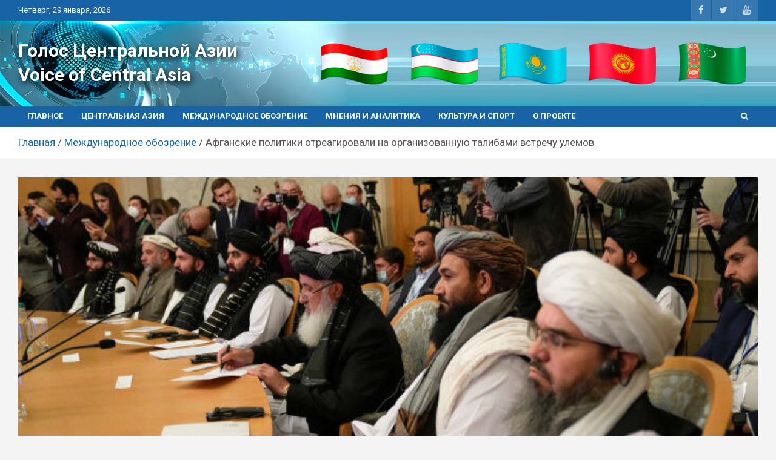

--- FILE ---
content_type: text/html; charset=UTF-8
request_url: https://golos.tj/international-reviews/602/
body_size: 14583
content:
<!doctype html>
<html lang="ru-RU" xmlns:og="http://opengraphprotocol.org/schema/" xmlns:fb="http://www.facebook.com/2008/fbml">
<head>
	<meta charset="UTF-8">
	<meta name="viewport" content="width=device-width, initial-scale=1, shrink-to-fit=no">
	<link rel="profile" href="https://gmpg.org/xfn/11">
	
	<title>Афганские политики отреагировали на организованную талибами встречу улемов &#8212; Голос Центральной Азии</title>
<meta name='robots' content='max-image-preview:large' />
<link rel='dns-prefetch' href='//stats.wp.com' />
<link rel='dns-prefetch' href='//fonts.googleapis.com' />
<link rel="alternate" type="application/rss+xml" title="Голос Центральной Азии &raquo; Лента" href="https://golos.tj/feed/" />
<link rel="alternate" type="application/rss+xml" title="Голос Центральной Азии &raquo; Лента комментариев" href="https://golos.tj/comments/feed/" />
<link rel="alternate" type="application/rss+xml" title="Голос Центральной Азии &raquo; Лента комментариев к &laquo;Афганские политики отреагировали на организованную талибами встречу улемов&raquo;" href="https://golos.tj/international-reviews/602/feed/" />
<link rel="alternate" title="oEmbed (JSON)" type="application/json+oembed" href="https://golos.tj/wp-json/oembed/1.0/embed?url=https%3A%2F%2Fgolos.tj%2Finternational-reviews%2F602%2F" />
<link rel="alternate" title="oEmbed (XML)" type="text/xml+oembed" href="https://golos.tj/wp-json/oembed/1.0/embed?url=https%3A%2F%2Fgolos.tj%2Finternational-reviews%2F602%2F&#038;format=xml" />
<meta property="og:title" content="Афганские политики отреагировали на организованную талибами встречу улемов"/><meta property="og:type" content="article"/><meta property="og:url" content="https://golos.tj/international-reviews/602/"/><meta property="og:site_name" content="Голос Центральной Азии — Voice of Central Asia"/><meta property="og:image" content="https://golos.tj/wp-content/uploads/2022/07/-политики-отреагировали-на-организованную-талибами-встречу-улемов1-e1656850239585.jpg"/>
<style id='wp-img-auto-sizes-contain-inline-css' type='text/css'>
img:is([sizes=auto i],[sizes^="auto," i]){contain-intrinsic-size:3000px 1500px}
/*# sourceURL=wp-img-auto-sizes-contain-inline-css */
</style>
<style id='wp-emoji-styles-inline-css' type='text/css'>

	img.wp-smiley, img.emoji {
		display: inline !important;
		border: none !important;
		box-shadow: none !important;
		height: 1em !important;
		width: 1em !important;
		margin: 0 0.07em !important;
		vertical-align: -0.1em !important;
		background: none !important;
		padding: 0 !important;
	}
/*# sourceURL=wp-emoji-styles-inline-css */
</style>
<style id='wp-block-library-inline-css' type='text/css'>
:root{--wp-block-synced-color:#7a00df;--wp-block-synced-color--rgb:122,0,223;--wp-bound-block-color:var(--wp-block-synced-color);--wp-editor-canvas-background:#ddd;--wp-admin-theme-color:#007cba;--wp-admin-theme-color--rgb:0,124,186;--wp-admin-theme-color-darker-10:#006ba1;--wp-admin-theme-color-darker-10--rgb:0,107,160.5;--wp-admin-theme-color-darker-20:#005a87;--wp-admin-theme-color-darker-20--rgb:0,90,135;--wp-admin-border-width-focus:2px}@media (min-resolution:192dpi){:root{--wp-admin-border-width-focus:1.5px}}.wp-element-button{cursor:pointer}:root .has-very-light-gray-background-color{background-color:#eee}:root .has-very-dark-gray-background-color{background-color:#313131}:root .has-very-light-gray-color{color:#eee}:root .has-very-dark-gray-color{color:#313131}:root .has-vivid-green-cyan-to-vivid-cyan-blue-gradient-background{background:linear-gradient(135deg,#00d084,#0693e3)}:root .has-purple-crush-gradient-background{background:linear-gradient(135deg,#34e2e4,#4721fb 50%,#ab1dfe)}:root .has-hazy-dawn-gradient-background{background:linear-gradient(135deg,#faaca8,#dad0ec)}:root .has-subdued-olive-gradient-background{background:linear-gradient(135deg,#fafae1,#67a671)}:root .has-atomic-cream-gradient-background{background:linear-gradient(135deg,#fdd79a,#004a59)}:root .has-nightshade-gradient-background{background:linear-gradient(135deg,#330968,#31cdcf)}:root .has-midnight-gradient-background{background:linear-gradient(135deg,#020381,#2874fc)}:root{--wp--preset--font-size--normal:16px;--wp--preset--font-size--huge:42px}.has-regular-font-size{font-size:1em}.has-larger-font-size{font-size:2.625em}.has-normal-font-size{font-size:var(--wp--preset--font-size--normal)}.has-huge-font-size{font-size:var(--wp--preset--font-size--huge)}.has-text-align-center{text-align:center}.has-text-align-left{text-align:left}.has-text-align-right{text-align:right}.has-fit-text{white-space:nowrap!important}#end-resizable-editor-section{display:none}.aligncenter{clear:both}.items-justified-left{justify-content:flex-start}.items-justified-center{justify-content:center}.items-justified-right{justify-content:flex-end}.items-justified-space-between{justify-content:space-between}.screen-reader-text{border:0;clip-path:inset(50%);height:1px;margin:-1px;overflow:hidden;padding:0;position:absolute;width:1px;word-wrap:normal!important}.screen-reader-text:focus{background-color:#ddd;clip-path:none;color:#444;display:block;font-size:1em;height:auto;left:5px;line-height:normal;padding:15px 23px 14px;text-decoration:none;top:5px;width:auto;z-index:100000}html :where(.has-border-color){border-style:solid}html :where([style*=border-top-color]){border-top-style:solid}html :where([style*=border-right-color]){border-right-style:solid}html :where([style*=border-bottom-color]){border-bottom-style:solid}html :where([style*=border-left-color]){border-left-style:solid}html :where([style*=border-width]){border-style:solid}html :where([style*=border-top-width]){border-top-style:solid}html :where([style*=border-right-width]){border-right-style:solid}html :where([style*=border-bottom-width]){border-bottom-style:solid}html :where([style*=border-left-width]){border-left-style:solid}html :where(img[class*=wp-image-]){height:auto;max-width:100%}:where(figure){margin:0 0 1em}html :where(.is-position-sticky){--wp-admin--admin-bar--position-offset:var(--wp-admin--admin-bar--height,0px)}@media screen and (max-width:600px){html :where(.is-position-sticky){--wp-admin--admin-bar--position-offset:0px}}

/*# sourceURL=wp-block-library-inline-css */
</style><style id='wp-block-paragraph-inline-css' type='text/css'>
.is-small-text{font-size:.875em}.is-regular-text{font-size:1em}.is-large-text{font-size:2.25em}.is-larger-text{font-size:3em}.has-drop-cap:not(:focus):first-letter{float:left;font-size:8.4em;font-style:normal;font-weight:100;line-height:.68;margin:.05em .1em 0 0;text-transform:uppercase}body.rtl .has-drop-cap:not(:focus):first-letter{float:none;margin-left:.1em}p.has-drop-cap.has-background{overflow:hidden}:root :where(p.has-background){padding:1.25em 2.375em}:where(p.has-text-color:not(.has-link-color)) a{color:inherit}p.has-text-align-left[style*="writing-mode:vertical-lr"],p.has-text-align-right[style*="writing-mode:vertical-rl"]{rotate:180deg}
/*# sourceURL=https://golos.tj/wp-includes/blocks/paragraph/style.min.css */
</style>
<style id='wp-block-quote-inline-css' type='text/css'>
.wp-block-quote{box-sizing:border-box;overflow-wrap:break-word}.wp-block-quote.is-large:where(:not(.is-style-plain)),.wp-block-quote.is-style-large:where(:not(.is-style-plain)){margin-bottom:1em;padding:0 1em}.wp-block-quote.is-large:where(:not(.is-style-plain)) p,.wp-block-quote.is-style-large:where(:not(.is-style-plain)) p{font-size:1.5em;font-style:italic;line-height:1.6}.wp-block-quote.is-large:where(:not(.is-style-plain)) cite,.wp-block-quote.is-large:where(:not(.is-style-plain)) footer,.wp-block-quote.is-style-large:where(:not(.is-style-plain)) cite,.wp-block-quote.is-style-large:where(:not(.is-style-plain)) footer{font-size:1.125em;text-align:right}.wp-block-quote>cite{display:block}
/*# sourceURL=https://golos.tj/wp-includes/blocks/quote/style.min.css */
</style>
<style id='global-styles-inline-css' type='text/css'>
:root{--wp--preset--aspect-ratio--square: 1;--wp--preset--aspect-ratio--4-3: 4/3;--wp--preset--aspect-ratio--3-4: 3/4;--wp--preset--aspect-ratio--3-2: 3/2;--wp--preset--aspect-ratio--2-3: 2/3;--wp--preset--aspect-ratio--16-9: 16/9;--wp--preset--aspect-ratio--9-16: 9/16;--wp--preset--color--black: #000000;--wp--preset--color--cyan-bluish-gray: #abb8c3;--wp--preset--color--white: #ffffff;--wp--preset--color--pale-pink: #f78da7;--wp--preset--color--vivid-red: #cf2e2e;--wp--preset--color--luminous-vivid-orange: #ff6900;--wp--preset--color--luminous-vivid-amber: #fcb900;--wp--preset--color--light-green-cyan: #7bdcb5;--wp--preset--color--vivid-green-cyan: #00d084;--wp--preset--color--pale-cyan-blue: #8ed1fc;--wp--preset--color--vivid-cyan-blue: #0693e3;--wp--preset--color--vivid-purple: #9b51e0;--wp--preset--gradient--vivid-cyan-blue-to-vivid-purple: linear-gradient(135deg,rgb(6,147,227) 0%,rgb(155,81,224) 100%);--wp--preset--gradient--light-green-cyan-to-vivid-green-cyan: linear-gradient(135deg,rgb(122,220,180) 0%,rgb(0,208,130) 100%);--wp--preset--gradient--luminous-vivid-amber-to-luminous-vivid-orange: linear-gradient(135deg,rgb(252,185,0) 0%,rgb(255,105,0) 100%);--wp--preset--gradient--luminous-vivid-orange-to-vivid-red: linear-gradient(135deg,rgb(255,105,0) 0%,rgb(207,46,46) 100%);--wp--preset--gradient--very-light-gray-to-cyan-bluish-gray: linear-gradient(135deg,rgb(238,238,238) 0%,rgb(169,184,195) 100%);--wp--preset--gradient--cool-to-warm-spectrum: linear-gradient(135deg,rgb(74,234,220) 0%,rgb(151,120,209) 20%,rgb(207,42,186) 40%,rgb(238,44,130) 60%,rgb(251,105,98) 80%,rgb(254,248,76) 100%);--wp--preset--gradient--blush-light-purple: linear-gradient(135deg,rgb(255,206,236) 0%,rgb(152,150,240) 100%);--wp--preset--gradient--blush-bordeaux: linear-gradient(135deg,rgb(254,205,165) 0%,rgb(254,45,45) 50%,rgb(107,0,62) 100%);--wp--preset--gradient--luminous-dusk: linear-gradient(135deg,rgb(255,203,112) 0%,rgb(199,81,192) 50%,rgb(65,88,208) 100%);--wp--preset--gradient--pale-ocean: linear-gradient(135deg,rgb(255,245,203) 0%,rgb(182,227,212) 50%,rgb(51,167,181) 100%);--wp--preset--gradient--electric-grass: linear-gradient(135deg,rgb(202,248,128) 0%,rgb(113,206,126) 100%);--wp--preset--gradient--midnight: linear-gradient(135deg,rgb(2,3,129) 0%,rgb(40,116,252) 100%);--wp--preset--font-size--small: 13px;--wp--preset--font-size--medium: 20px;--wp--preset--font-size--large: 36px;--wp--preset--font-size--x-large: 42px;--wp--preset--spacing--20: 0.44rem;--wp--preset--spacing--30: 0.67rem;--wp--preset--spacing--40: 1rem;--wp--preset--spacing--50: 1.5rem;--wp--preset--spacing--60: 2.25rem;--wp--preset--spacing--70: 3.38rem;--wp--preset--spacing--80: 5.06rem;--wp--preset--shadow--natural: 6px 6px 9px rgba(0, 0, 0, 0.2);--wp--preset--shadow--deep: 12px 12px 50px rgba(0, 0, 0, 0.4);--wp--preset--shadow--sharp: 6px 6px 0px rgba(0, 0, 0, 0.2);--wp--preset--shadow--outlined: 6px 6px 0px -3px rgb(255, 255, 255), 6px 6px rgb(0, 0, 0);--wp--preset--shadow--crisp: 6px 6px 0px rgb(0, 0, 0);}:where(.is-layout-flex){gap: 0.5em;}:where(.is-layout-grid){gap: 0.5em;}body .is-layout-flex{display: flex;}.is-layout-flex{flex-wrap: wrap;align-items: center;}.is-layout-flex > :is(*, div){margin: 0;}body .is-layout-grid{display: grid;}.is-layout-grid > :is(*, div){margin: 0;}:where(.wp-block-columns.is-layout-flex){gap: 2em;}:where(.wp-block-columns.is-layout-grid){gap: 2em;}:where(.wp-block-post-template.is-layout-flex){gap: 1.25em;}:where(.wp-block-post-template.is-layout-grid){gap: 1.25em;}.has-black-color{color: var(--wp--preset--color--black) !important;}.has-cyan-bluish-gray-color{color: var(--wp--preset--color--cyan-bluish-gray) !important;}.has-white-color{color: var(--wp--preset--color--white) !important;}.has-pale-pink-color{color: var(--wp--preset--color--pale-pink) !important;}.has-vivid-red-color{color: var(--wp--preset--color--vivid-red) !important;}.has-luminous-vivid-orange-color{color: var(--wp--preset--color--luminous-vivid-orange) !important;}.has-luminous-vivid-amber-color{color: var(--wp--preset--color--luminous-vivid-amber) !important;}.has-light-green-cyan-color{color: var(--wp--preset--color--light-green-cyan) !important;}.has-vivid-green-cyan-color{color: var(--wp--preset--color--vivid-green-cyan) !important;}.has-pale-cyan-blue-color{color: var(--wp--preset--color--pale-cyan-blue) !important;}.has-vivid-cyan-blue-color{color: var(--wp--preset--color--vivid-cyan-blue) !important;}.has-vivid-purple-color{color: var(--wp--preset--color--vivid-purple) !important;}.has-black-background-color{background-color: var(--wp--preset--color--black) !important;}.has-cyan-bluish-gray-background-color{background-color: var(--wp--preset--color--cyan-bluish-gray) !important;}.has-white-background-color{background-color: var(--wp--preset--color--white) !important;}.has-pale-pink-background-color{background-color: var(--wp--preset--color--pale-pink) !important;}.has-vivid-red-background-color{background-color: var(--wp--preset--color--vivid-red) !important;}.has-luminous-vivid-orange-background-color{background-color: var(--wp--preset--color--luminous-vivid-orange) !important;}.has-luminous-vivid-amber-background-color{background-color: var(--wp--preset--color--luminous-vivid-amber) !important;}.has-light-green-cyan-background-color{background-color: var(--wp--preset--color--light-green-cyan) !important;}.has-vivid-green-cyan-background-color{background-color: var(--wp--preset--color--vivid-green-cyan) !important;}.has-pale-cyan-blue-background-color{background-color: var(--wp--preset--color--pale-cyan-blue) !important;}.has-vivid-cyan-blue-background-color{background-color: var(--wp--preset--color--vivid-cyan-blue) !important;}.has-vivid-purple-background-color{background-color: var(--wp--preset--color--vivid-purple) !important;}.has-black-border-color{border-color: var(--wp--preset--color--black) !important;}.has-cyan-bluish-gray-border-color{border-color: var(--wp--preset--color--cyan-bluish-gray) !important;}.has-white-border-color{border-color: var(--wp--preset--color--white) !important;}.has-pale-pink-border-color{border-color: var(--wp--preset--color--pale-pink) !important;}.has-vivid-red-border-color{border-color: var(--wp--preset--color--vivid-red) !important;}.has-luminous-vivid-orange-border-color{border-color: var(--wp--preset--color--luminous-vivid-orange) !important;}.has-luminous-vivid-amber-border-color{border-color: var(--wp--preset--color--luminous-vivid-amber) !important;}.has-light-green-cyan-border-color{border-color: var(--wp--preset--color--light-green-cyan) !important;}.has-vivid-green-cyan-border-color{border-color: var(--wp--preset--color--vivid-green-cyan) !important;}.has-pale-cyan-blue-border-color{border-color: var(--wp--preset--color--pale-cyan-blue) !important;}.has-vivid-cyan-blue-border-color{border-color: var(--wp--preset--color--vivid-cyan-blue) !important;}.has-vivid-purple-border-color{border-color: var(--wp--preset--color--vivid-purple) !important;}.has-vivid-cyan-blue-to-vivid-purple-gradient-background{background: var(--wp--preset--gradient--vivid-cyan-blue-to-vivid-purple) !important;}.has-light-green-cyan-to-vivid-green-cyan-gradient-background{background: var(--wp--preset--gradient--light-green-cyan-to-vivid-green-cyan) !important;}.has-luminous-vivid-amber-to-luminous-vivid-orange-gradient-background{background: var(--wp--preset--gradient--luminous-vivid-amber-to-luminous-vivid-orange) !important;}.has-luminous-vivid-orange-to-vivid-red-gradient-background{background: var(--wp--preset--gradient--luminous-vivid-orange-to-vivid-red) !important;}.has-very-light-gray-to-cyan-bluish-gray-gradient-background{background: var(--wp--preset--gradient--very-light-gray-to-cyan-bluish-gray) !important;}.has-cool-to-warm-spectrum-gradient-background{background: var(--wp--preset--gradient--cool-to-warm-spectrum) !important;}.has-blush-light-purple-gradient-background{background: var(--wp--preset--gradient--blush-light-purple) !important;}.has-blush-bordeaux-gradient-background{background: var(--wp--preset--gradient--blush-bordeaux) !important;}.has-luminous-dusk-gradient-background{background: var(--wp--preset--gradient--luminous-dusk) !important;}.has-pale-ocean-gradient-background{background: var(--wp--preset--gradient--pale-ocean) !important;}.has-electric-grass-gradient-background{background: var(--wp--preset--gradient--electric-grass) !important;}.has-midnight-gradient-background{background: var(--wp--preset--gradient--midnight) !important;}.has-small-font-size{font-size: var(--wp--preset--font-size--small) !important;}.has-medium-font-size{font-size: var(--wp--preset--font-size--medium) !important;}.has-large-font-size{font-size: var(--wp--preset--font-size--large) !important;}.has-x-large-font-size{font-size: var(--wp--preset--font-size--x-large) !important;}
/*# sourceURL=global-styles-inline-css */
</style>

<style id='classic-theme-styles-inline-css' type='text/css'>
/*! This file is auto-generated */
.wp-block-button__link{color:#fff;background-color:#32373c;border-radius:9999px;box-shadow:none;text-decoration:none;padding:calc(.667em + 2px) calc(1.333em + 2px);font-size:1.125em}.wp-block-file__button{background:#32373c;color:#fff;text-decoration:none}
/*# sourceURL=/wp-includes/css/classic-themes.min.css */
</style>
<link rel='stylesheet' id='bootstrap-style-css' href='https://golos.tj/wp-content/themes/newscard/assets/library/bootstrap/css/bootstrap.min.css?ver=4.0.0' type='text/css' media='all' />
<link rel='stylesheet' id='font-awesome-style-css' href='https://golos.tj/wp-content/themes/newscard/assets/library/font-awesome/css/font-awesome.css?ver=6.9' type='text/css' media='all' />
<link rel='stylesheet' id='newscard-google-fonts-css' href='//fonts.googleapis.com/css?family=Roboto%3A100%2C300%2C300i%2C400%2C400i%2C500%2C500i%2C700%2C700i&#038;ver=6.9' type='text/css' media='all' />
<link rel='stylesheet' id='newscard-style-css' href='https://golos.tj/wp-content/themes/newscard/style.css?ver=1.0.2' type='text/css' media='all' />
<style id='rocket-lazyload-inline-css' type='text/css'>
.rll-youtube-player{position:relative;padding-bottom:56.23%;height:0;overflow:hidden;max-width:100%;}.rll-youtube-player:focus-within{outline: 2px solid currentColor;outline-offset: 5px;}.rll-youtube-player iframe{position:absolute;top:0;left:0;width:100%;height:100%;z-index:100;background:0 0}.rll-youtube-player img{bottom:0;display:block;left:0;margin:auto;max-width:100%;width:100%;position:absolute;right:0;top:0;border:none;height:auto;-webkit-transition:.4s all;-moz-transition:.4s all;transition:.4s all}.rll-youtube-player img:hover{-webkit-filter:brightness(75%)}.rll-youtube-player .play{height:100%;width:100%;left:0;top:0;position:absolute;background:url(https://golos.tj/wp-content/plugins/rocket-lazy-load/assets/img/youtube.png) no-repeat center;background-color: transparent !important;cursor:pointer;border:none;}
/*# sourceURL=rocket-lazyload-inline-css */
</style>
<script type="text/javascript" src="https://golos.tj/wp-includes/js/jquery/jquery.min.js?ver=3.7.1" id="jquery-core-js"></script>
<script type="text/javascript" src="https://golos.tj/wp-includes/js/jquery/jquery-migrate.min.js?ver=3.4.1" id="jquery-migrate-js"></script>
<link rel="https://api.w.org/" href="https://golos.tj/wp-json/" /><link rel="alternate" title="JSON" type="application/json" href="https://golos.tj/wp-json/wp/v2/posts/602" /><link rel="EditURI" type="application/rsd+xml" title="RSD" href="https://golos.tj/xmlrpc.php?rsd" />
<meta name="generator" content="WordPress 6.9" />
<link rel="canonical" href="https://golos.tj/international-reviews/602/" />
<link rel='shortlink' href='https://golos.tj/?p=602' />
	<style>img#wpstats{display:none}</style>
		<link rel="pingback" href="https://golos.tj/xmlrpc.php"><link rel="icon" href="https://golos.tj/wp-content/uploads/2022/05/icon-1.png" sizes="32x32" />
<link rel="icon" href="https://golos.tj/wp-content/uploads/2022/05/icon-1.png" sizes="192x192" />
<link rel="apple-touch-icon" href="https://golos.tj/wp-content/uploads/2022/05/icon-1.png" />
<meta name="msapplication-TileImage" content="https://golos.tj/wp-content/uploads/2022/05/icon-1.png" />
<noscript><style id="rocket-lazyload-nojs-css">.rll-youtube-player, [data-lazy-src]{display:none !important;}</style></noscript>	
		
	<style>
		.slider-wrapper {
			display: grid;
			grid-template-areas: "stack";
			position: relative;
		}

		.slide {
			grid-area: stack;
			opacity: 0;
			visibility: hidden;
			z-index: 0;
			transition: opacity 0.5s ease-in-out, visibility 0.5s;
			width: 100%;
			display: block;
		}

		.slide.active {
			opacity: 1;
			visibility: visible;
			z-index: 1;
		}

		.slide img {
			width: 100%;
			height: auto;
			display: block;
		}
	</style>
	
</head>

<body class="wp-singular post-template-default single single-post postid-602 single-format-standard wp-theme-newscard group-blog">

<div id="page" class="site">
	<a class="skip-link screen-reader-text" href="#content">Перейти к контенту</a>
	
	<header id="masthead" class="site-header">
					<div class="info-bar">
				<div class="container">
					<div class="row gutter-10">
						<div class="col col-sm contact-section">
							<div class="date">
								<ul><li>Четверг, 29 января, 2026</li></ul>
							</div>
						</div><!-- .contact-section -->

													<div class="col-auto social-profiles order-md-3">
								
		<ul class="clearfix">
							<li><a target="_blank" href="https://www.facebook.com/Голос-Центральной-Азии-109074541640836"></a></li>
							<li><a target="_blank" href="https://twitter.com/"></a></li>
							<li><a target="_blank" href="https://www.youtube.com/"></a></li>
					</ul>
								</div><!-- .social-profile -->
											</div><!-- .row -->
          		</div><!-- .container -->
        	</div><!-- .infobar -->
        		<nav class="navbar navbar-expand-lg d-block">
			<div data-bg="https://golos.tj/wp-content/uploads/2022/06/header-bgfff2.jpg" class="navbar-head navbar-bg-set rocket-lazyload"  style="">
				<div class="container">
					<div class="row align-items-center">
						<div class="col-lg-4">
							<div class="site-branding navbar-brand">
																	<h2 class="site-title"><a href="https://golos.tj/" rel="home">Голос Центральной Азии</a></h2>
																	<p class="site-description">Voice of Central Asia</p>
															</div><!-- .site-branding .navbar-brand -->
						</div>
											</div><!-- .row -->
				</div><!-- .container -->
			</div><!-- .navbar-head -->
			<div class="navigation-bar">
				<div class="navigation-bar-top">
					<div class="container">
						<button class="navbar-toggler menu-toggle" type="button" data-toggle="collapse" data-target="#navbarCollapse" aria-controls="navbarCollapse" aria-expanded="false" aria-label="Переключение навигации"></button>
						
												
						<span class="search-toggle"></span>
					</div><!-- .container -->
					<div class="search-bar">
						<div class="container">
							<div class="search-block off">
								<form action="https://golos.tj/" method="get" class="search-form">
	<label class="assistive-text"> Поиск </label>
	<div class="input-group">
		<input type="search" value="" placeholder="Поиск" class="form-control s" name="s">
		<div class="input-group-prepend">
			<button class="btn btn-theme">Поиск</button>
		</div>
	</div>
</form><!-- .search-form -->
							</div><!-- .search-box -->
						</div><!-- .container -->
					</div><!-- .search-bar -->
				</div><!-- .navigation-bar-top -->
				<div class="navbar-main">
					<div class="container">
						<div class="collapse navbar-collapse" id="navbarCollapse">
							<div id="site-navigation" class="main-navigation nav-uppercase" role="navigation">
								<ul class="nav-menu navbar-nav d-lg-block"><li id="menu-item-209" class="menu-item menu-item-type-post_type menu-item-object-page menu-item-home menu-item-209"><a href="https://golos.tj/">Главное</a></li>
<li id="menu-item-266" class="menu-item menu-item-type-taxonomy menu-item-object-category menu-item-266"><a href="https://golos.tj/category/ccentral-asia/">Центральная Азия</a></li>
<li id="menu-item-267" class="menu-item menu-item-type-taxonomy menu-item-object-category current-post-ancestor current-menu-parent current-post-parent menu-item-267"><a href="https://golos.tj/category/international-reviews/">Международное обозрение</a></li>
<li id="menu-item-268" class="menu-item menu-item-type-taxonomy menu-item-object-category menu-item-268"><a href="https://golos.tj/category/opinions-and-analitics/">Мнения и аналитика</a></li>
<li id="menu-item-269" class="menu-item menu-item-type-taxonomy menu-item-object-category menu-item-269"><a href="https://golos.tj/category/culture-and-sports/">Культура и спорт</a></li>
<li id="menu-item-271" class="menu-item menu-item-type-post_type menu-item-object-page menu-item-271"><a href="https://golos.tj/about-projects/">О проекте</a></li>
</ul>							</div><!-- #site-navigation .main-navigation -->
						</div><!-- .navbar-collapse -->
						
						<div class="nav-search">
							
														
							<span class="search-toggle"></span>
						</div><!-- .nav-search -->
						
					</div><!-- .container -->
				</div><!-- .navbar-main -->
			</div><!-- .navigation-bar -->
		</nav><!-- .navbar -->

		
		
					<div id="breadcrumb">
				<div class="container">
					<div role="navigation" aria-label="Breadcrumbs" class="breadcrumb-trail breadcrumbs" itemprop="breadcrumb"><ul class="trail-items" itemscope itemtype="http://schema.org/BreadcrumbList"><meta name="numberOfItems" content="3" /><meta name="itemListOrder" content="Ascending" /><li itemprop="itemListElement" itemscope itemtype="http://schema.org/ListItem" class="trail-item trail-begin"><a href="https://golos.tj/" rel="home" itemprop="item"><span itemprop="name">Главная</span></a><meta itemprop="position" content="1" /></li><li itemprop="itemListElement" itemscope itemtype="http://schema.org/ListItem" class="trail-item"><a href="https://golos.tj/category/international-reviews/" itemprop="item"><span itemprop="name">Международное обозрение</span></a><meta itemprop="position" content="2" /></li><li itemprop="itemListElement" itemscope itemtype="http://schema.org/ListItem" class="trail-item trail-end"><span itemprop="item"><span itemprop="name">Афганские политики отреагировали на организованную талибами встречу улемов</span></span><meta itemprop="position" content="3" /></li></ul></div>				</div>
			</div><!-- .breadcrumb -->
			</header><!-- #masthead -->
	<div id="content" class="site-content ">
		<div class="container">
							<div class="row justify-content-center">
			<div id="primary" class="col-lg-12 content-area">		<main id="main" class="site-main">

			
	<div class="post-602 post type-post status-publish format-standard has-post-thumbnail hentry category-international-reviews">

		
				<figure class="post-featured-image page-single-img-wrap">
					<div data-bg="https://golos.tj/wp-content/uploads/2022/07/-политики-отреагировали-на-организованную-талибами-встречу-улемов1-e1656850239585.jpg" class="post-img rocket-lazyload" style=""></div>
				</figure><!-- .post-featured-image .page-single-img-wrap -->
				<div class="entry-meta category-meta">
					<div class="cat-links"><a href="https://golos.tj/category/international-reviews/" rel="category tag">Международное обозрение</a></div>
				</div><!-- .entry-meta -->

			
					<header class="entry-header">
				<h1 class="entry-title">Афганские политики отреагировали на организованную талибами встречу улемов</h1>
									<div class="entry-meta">
						<div class="date"><a href="https://golos.tj/international-reviews/602/" title="Афганские политики отреагировали на организованную талибами встречу улемов">03.07.2022</a> </div> <div class="by-author vcard author"><a href="https://golos.tj/author/news/">news</a> </div>17:10 / 													<div class="comments">
								<a href="https://golos.tj/international-reviews/602/#respond">Без комментариев</a>							</div><!-- .comments -->
												 <br /> <i class="fa fa-eye" aria-hidden="true"></i>&nbsp; 523 просмотров					</div><!-- .entry-meta -->
								</header>
				
					<!-- uSocial -->
			<script src="https://yastatic.net/es5-shims/0.0.2/es5-shims.min.js"></script>
			<script src="https://yastatic.net/share2/share.js"></script>

						<div class="ya-share2" data-services="telegram,facebook,twitter,odnoklassniki,vkontakte,viber,whatsapp" style="float: left; margin-right: 4px;"></div>
			<a href="https://www.facebook.com/sharer/sharer.php?u=https://golos.tj/international-reviews/602/" target="_blank">
				<img src="data:image/svg+xml,%3Csvg%20xmlns='http://www.w3.org/2000/svg'%20viewBox='0%200%2024%200'%3E%3C/svg%3E" width="24px" alt="Shared to Facebook" style="background: #1877f2; border-radius: 4px;" data-lazy-src="https://www.facebook.com/images/fb_icon_325x325.png" /><noscript><img src="https://www.facebook.com/images/fb_icon_325x325.png" width="24px" alt="Shared to Facebook" style="background: #1877f2; border-radius: 4px;" /></noscript>
			</a>
			<!-- /uSocial -->

			<br /><br />
				
		<div class="entry-content">
			
<p>КАБУЛ, 2 июля. Афганские политики раскритиковали организованную «Талибаном» (запрещен в РФ) встречу улемов и религиозных деятелей.</p>



<p>Напомним, что встреча началась в четверг в Кабуле. В мероприятии участвуют около 3 тысяч человек, в основном сторонники талибов.</p>



<p>Совет национального сопротивления за спасение Афганистана, в состав которого входят Абдул Рашид Дустум, Салахуддин Раббани, Атта Мохаммад Нур, Хаджи Мохаммад Мохаккик и другие влиятельные политики, в своем заявлении подчеркнул, что кабульская встреча не поможет талибам добиться легитимности и поддержки афганского народа.</p>



<p>Представители совета отметили, что талибы проводят собрание с целью утверждения своей власти, и решения, принятые на этой встрече, не могут быть признаны законными.</p>



<p>Они также заявили, что правление «Талибана» привело к экономическому и гуманитарному кризису, росту бедности и этнической и гендерной дискриминации.</p>



<p>По их мнению, талибы ничего не добьются силой и репрессиями, и единственным выходом из кризиса являются мирные переговоры и формирование инклюзивного временного правительства.</p>



<p>Бывший министр иностранных дел Афганистана, один из сторонников Хамида Карзая, Рангин Дадфар Спанта также подверг собрание в Кабуле резкой критике.</p>



<p>Он отметил, что талибы в очередной раз продемонстрировали, что «выступают против принципов верховенства закона, свободы, прав человека и женщин, а также против международного права».</p>



<p>При этом политик обвинил иностранных дипломатов в том, что они уже более четырех лет «пытаются убедить нас в том, что талибы изменились и будут уважать женщин, права и свободы человека».</p>



<blockquote class="wp-block-quote is-layout-flow wp-block-quote-is-layout-flow"><p>«Мы должны и будем усиливать нашу политическую и гражданскую борьбу против этой группировки. Необходимо бороться с любой иллюзией, изображающей “Талибан” способным к реформам», – заявил он.</p></blockquote>



<p>В свою очередь, Фронт национального сопротивления Афганистана, возглавляемый Ахмадом Масудом, назвал встречу в Кабуле уловкой, с помощью которой талибы пытаются ввести в заблуждение афганский народ и международное сообщество и претендовать на получение легитимности.</p>
		</div><!-- entry-content -->

			</div><!-- .post-602 -->

	<nav class="navigation post-navigation" aria-label="Записи">
		<h2 class="screen-reader-text">Навигация по записям</h2>
		<div class="nav-links"><div class="nav-previous"><a href="https://golos.tj/international-reviews/598/" rel="prev">Китайская Honor намерена экспортировать смартфоны в Россию через Узбекистан</a></div><div class="nav-next"><a href="https://golos.tj/ccentral-asia/605/" rel="next">Узбекистан: В Каракалпакстане ввели чрезвычайное положение</a></div></div>
	</nav>
<div id="comments" class="comments-area">

		<div id="respond" class="comment-respond">
		<h3 id="reply-title" class="comment-reply-title">Добавить комментарий <small><a rel="nofollow" id="cancel-comment-reply-link" href="/international-reviews/602/#respond" style="display:none;">Отменить ответ</a></small></h3><p class="must-log-in">Для отправки комментария вам необходимо <a href="https://golos.tj/wp-login.php?redirect_to=https%3A%2F%2Fgolos.tj%2Finternational-reviews%2F602%2F">авторизоваться</a>.</p>	</div><!-- #respond -->
	
</div><!-- #comments -->

		<div class="slider-container">
			<div class="slider-wrapper">
				<a class="slide active" href="https://www.spitamenbank.tj/">
					<img src="data:image/svg+xml,%3Csvg%20xmlns='http://www.w3.org/2000/svg'%20viewBox='0%200%200%200'%3E%3C/svg%3E" alt="ЗАО «Спитамен Банк»" data-lazy-src="/wp-content/uploads/2023/05/r_spit.jpg"><noscript><img src="/wp-content/uploads/2023/05/r_spit.jpg" alt="ЗАО «Спитамен Банк»"></noscript>
				</a>
				<a class="slide" href="https://tcell.tj/">
					<img src="data:image/svg+xml,%3Csvg%20xmlns='http://www.w3.org/2000/svg'%20viewBox='0%200%200%200'%3E%3C/svg%3E" alt="My Tcell" data-lazy-src="/wp-content/uploads/2025/12/tcell_rek.jpg"><noscript><img src="/wp-content/uploads/2025/12/tcell_rek.jpg" alt="My Tcell"></noscript>
				</a>
				<a class="slide" href="https://www.icb.tj/">
					<img src="data:image/svg+xml,%3Csvg%20xmlns='http://www.w3.org/2000/svg'%20viewBox='0%200%200%200'%3E%3C/svg%3E" alt="ICB Bank" data-lazy-src="/wp-content/uploads/2025/12/1920x200_icb.png"><noscript><img src="/wp-content/uploads/2025/12/1920x200_icb.png" alt="ICB Bank"></noscript>
				</a>
			</div>
		</div>
			
		<br /><br />
			
	</main><!-- #main -->

					</div><!-- row -->
		</div><!-- .container -->
	</div><!-- #content .site-content-->
	<footer id="colophon" class="site-footer" role="contentinfo">
		
			<div class="container">
				<section class="featured-stories">
					<h2 class="stories-title">Интересное</h2>
					<div class="row gutter-parent-14">
													<div class="col-sm-6 col-lg-3">
								<div class="post-boxed">
																			<div class="post-img-wrap">
											<div class="featured-post-img">
												<a data-bg="https://golos.tj/wp-content/uploads/2026/01/Prezident45.jpg" href="https://golos.tj/culture-and-sports/13197/" class="post-img rocket-lazyload" style=""></a>
											</div>
											<div class="entry-meta category-meta">
												<div class="cat-links"><a href="https://golos.tj/category/culture-and-sports/" rel="category tag">Культура и спорт</a></div>
											</div><!-- .entry-meta -->
										</div><!-- .post-img-wrap -->
																		<div class="post-content">
																				<h3 class="entry-title"><a href="https://golos.tj/culture-and-sports/13197/">Первая в мире телевизионная пресс-конференция</a></h3>																					<div class="entry-meta">
												<div class="date"><a href="https://golos.tj/culture-and-sports/13197/" title="Первая в мире телевизионная пресс-конференция">19.01.2026</a> </div> <div class="by-author vcard author"><a href="https://golos.tj/author/news/">news</a> </div>											</div>
																			</div><!-- .post-content -->
								</div><!-- .post-boxed -->
							</div><!-- .col-sm-6 .col-lg-3 -->
													<div class="col-sm-6 col-lg-3">
								<div class="post-boxed">
																			<div class="post-img-wrap">
											<div class="featured-post-img">
												<a data-bg="https://golos.tj/wp-content/uploads/2026/01/photo_4987.png-1.webp" href="https://golos.tj/ccentral-asia/13188/" class="post-img rocket-lazyload" style=""></a>
											</div>
											<div class="entry-meta category-meta">
												<div class="cat-links"><a href="https://golos.tj/category/ccentral-asia/" rel="category tag">Центральная Азия</a></div>
											</div><!-- .entry-meta -->
										</div><!-- .post-img-wrap -->
																		<div class="post-content">
																				<h3 class="entry-title"><a href="https://golos.tj/ccentral-asia/13188/">В Казахстане вступил в силу Закон об искусственном интеллекте</a></h3>																					<div class="entry-meta">
												<div class="date"><a href="https://golos.tj/ccentral-asia/13188/" title="В Казахстане вступил в силу Закон об искусственном интеллекте">18.01.2026</a> </div> <div class="by-author vcard author"><a href="https://golos.tj/author/news/">news</a> </div>											</div>
																			</div><!-- .post-content -->
								</div><!-- .post-boxed -->
							</div><!-- .col-sm-6 .col-lg-3 -->
													<div class="col-sm-6 col-lg-3">
								<div class="post-boxed">
																			<div class="post-img-wrap">
											<div class="featured-post-img">
												<a data-bg="https://golos.tj/wp-content/uploads/2026/01/1200_0_73dba075e71c99946da0f04f3364835e.jpg" href="https://golos.tj/ccentral-asia/13184/" class="post-img rocket-lazyload" style=""></a>
											</div>
											<div class="entry-meta category-meta">
												<div class="cat-links"><a href="https://golos.tj/category/ccentral-asia/" rel="category tag">Центральная Азия</a></div>
											</div><!-- .entry-meta -->
										</div><!-- .post-img-wrap -->
																		<div class="post-content">
																				<h3 class="entry-title"><a href="https://golos.tj/ccentral-asia/13184/">Казахстан – лидер по взаимным инвестициям в Евразии</a></h3>																					<div class="entry-meta">
												<div class="date"><a href="https://golos.tj/ccentral-asia/13184/" title="Казахстан – лидер по взаимным инвестициям в Евразии">17.01.2026</a> </div> <div class="by-author vcard author"><a href="https://golos.tj/author/news/">news</a> </div>											</div>
																			</div><!-- .post-content -->
								</div><!-- .post-boxed -->
							</div><!-- .col-sm-6 .col-lg-3 -->
													<div class="col-sm-6 col-lg-3">
								<div class="post-boxed">
																			<div class="post-img-wrap">
											<div class="featured-post-img">
												<a data-bg="https://golos.tj/wp-content/uploads/2026/01/tajikistan_flag_main.jpg" href="https://golos.tj/ccentral-asia/13178/" class="post-img rocket-lazyload" style=""></a>
											</div>
											<div class="entry-meta category-meta">
												<div class="cat-links"><a href="https://golos.tj/category/ccentral-asia/" rel="category tag">Центральная Азия</a></div>
											</div><!-- .entry-meta -->
										</div><!-- .post-img-wrap -->
																		<div class="post-content">
																				<h3 class="entry-title"><a href="https://golos.tj/ccentral-asia/13178/">Экономическая дипломатия &#8212; направление внешней политики Таджикистана в 2026 году</a></h3>																					<div class="entry-meta">
												<div class="date"><a href="https://golos.tj/ccentral-asia/13178/" title="Экономическая дипломатия &#8212; направление внешней политики Таджикистана в 2026 году">16.01.2026</a> </div> <div class="by-author vcard author"><a href="https://golos.tj/author/news/">news</a> </div>											</div>
																			</div><!-- .post-content -->
								</div><!-- .post-boxed -->
							</div><!-- .col-sm-6 .col-lg-3 -->
											</div><!-- .row -->
				</section><!-- .featured-stories -->
			</div><!-- .container -->
		
					<div class="widget-area">
				<div class="container">
					<div class="row">
						<div class="col-sm-6 col-lg">
							<section id="custom_html-1" class="widget_text widget widget_custom_html"><h3 class="widget-title">Голос Центральной Азии</h3><div class="textwidget custom-html-widget">GOLOS.TJ - специализируется на сборе актуальных новостей, классификации и анализе информации, касающейся ситуации в странах ЦА, международной и региональной обстановки.
</div></section>						</div><!-- footer sidebar column 1 -->
						<div class="col-sm-6 col-lg">
							<section id="categories-3" class="widget widget_categories"><h3 class="widget-title">Категории</h3>
			<ul>
					<li class="cat-item cat-item-1"><a href="https://golos.tj/category/bez-rubriki/">Без рубрики</a> (11)
</li>
	<li class="cat-item cat-item-21"><a href="https://golos.tj/category/culture-and-sports/">Культура и спорт</a> (218)
</li>
	<li class="cat-item cat-item-19"><a href="https://golos.tj/category/international-reviews/">Международное обозрение</a> (692)
</li>
	<li class="cat-item cat-item-20"><a href="https://golos.tj/category/opinions-and-analitics/">Мнения и аналитика</a> (184)
</li>
	<li class="cat-item cat-item-18"><a href="https://golos.tj/category/ccentral-asia/">Центральная Азия</a> (1&nbsp;028)
</li>
			</ul>

			</section>						</div><!-- footer sidebar column 2 -->
						<div class="col-sm-6 col-lg">
							<section id="custom_html-3" class="widget_text widget widget_custom_html"><h3 class="widget-title">Контакты</h3><div class="textwidget custom-html-widget"><ul>
	<li><b>Телефон:</b> <a href="tel:+992307007777">+992 30 700-7777</a></li>
	<li><b>Телефон:</b> <a href="tel:+992707007777">+992 70 700-7777</a></li>
	<li><b>Email:</b> <a href="mailto:golos.c.asia@gmail.com">golos.c.asia@gmail.com</a></li>
</ul></div></section>						</div><!-- footer sidebar column 3 -->
						<div class="col-sm-6 col-lg">
							<section id="custom_html-4" class="widget_text widget widget_custom_html"><h3 class="widget-title">Обратная связь</h3><div class="textwidget custom-html-widget"><p>Вопросы будут пишите<br><br>
	<a class="btn btn-danger" href="mailto:golos.c.asia@gmail.com" style="background-color:#1863a5; border-color: #1863a5;"><span>Почта:golos.c.asia@gmail.com</span></a>
</p></div></section>						</div><!-- footer sidebar column 4 -->
					</div><!-- .row -->
				</div><!-- .container -->
			</div><!-- .widget-area -->
				<div class="site-info">
			<div class="container">
				<div class="row">
											<div class="col-lg-auto order-lg-2 ml-auto">
							<div class="social-profiles">
								
		<ul class="clearfix">
							<li><a target="_blank" href="https://www.facebook.com/Голос-Центральной-Азии-109074541640836"></a></li>
							<li><a target="_blank" href="https://twitter.com/"></a></li>
							<li><a target="_blank" href="https://www.youtube.com/"></a></li>
					</ul>
								</div>
						</div>
										<div class="copyright col-lg order-lg-1 text-lg-left">
						<div class="theme-link">
							Авторские права &copy; 2026 —  <a href="https://golos.tj/" title="Голос Центральной Азии" >Голос Центральной Азии</a>						</div>
											</div><!-- .copyright -->
				</div><!-- .row -->
			</div><!-- .container -->
		</div><!-- .site-info -->
	</footer><!-- #colophon -->
	<div class="back-to-top"><a title="Вверх" href="#masthead"></a></div>
</div><!-- #page -->

<script type="speculationrules">
{"prefetch":[{"source":"document","where":{"and":[{"href_matches":"/*"},{"not":{"href_matches":["/wp-*.php","/wp-admin/*","/wp-content/uploads/*","/wp-content/*","/wp-content/plugins/*","/wp-content/themes/newscard/*","/*\\?(.+)"]}},{"not":{"selector_matches":"a[rel~=\"nofollow\"]"}},{"not":{"selector_matches":".no-prefetch, .no-prefetch a"}}]},"eagerness":"conservative"}]}
</script>
<script type="text/javascript" src="https://golos.tj/wp-content/themes/newscard/assets/js/scripts.js?ver=6.9" id="newscard-scripts-js"></script>
<script type="text/javascript" src="https://golos.tj/wp-content/themes/newscard/assets/js/skip-link-focus-fix.js?ver=20151215" id="newscard-skip-link-focus-fix-js"></script>
<script type="text/javascript" src="https://golos.tj/wp-content/themes/newscard/assets/library/bootstrap/js/bootstrap.min.js?ver=4.0.0" id="bootstrap-script-js"></script>
<script type="text/javascript" src="https://golos.tj/wp-includes/js/comment-reply.min.js?ver=6.9" id="comment-reply-js" async="async" data-wp-strategy="async" fetchpriority="low"></script>
<script type="text/javascript" src="https://golos.tj/wp-content/themes/newscard/assets/library/sticky/jquery.sticky.js?ver=1.0.4" id="jquery-sticky-js"></script>
<script type="text/javascript" src="https://golos.tj/wp-content/themes/newscard/assets/library/sticky/jquery.sticky-settings.js?ver=6.9" id="newscard-jquery-sticky-js"></script>
<script type="text/javascript" id="jetpack-stats-js-before">
/* <![CDATA[ */
_stq = window._stq || [];
_stq.push([ "view", JSON.parse("{\"v\":\"ext\",\"blog\":\"242326532\",\"post\":\"602\",\"tz\":\"5\",\"srv\":\"golos.tj\",\"j\":\"1:15.3.1\"}") ]);
_stq.push([ "clickTrackerInit", "242326532", "602" ]);
//# sourceURL=jetpack-stats-js-before
/* ]]> */
</script>
<script type="text/javascript" src="https://stats.wp.com/e-202605.js" id="jetpack-stats-js" defer="defer" data-wp-strategy="defer"></script>
<script id="wp-emoji-settings" type="application/json">
{"baseUrl":"https://s.w.org/images/core/emoji/17.0.2/72x72/","ext":".png","svgUrl":"https://s.w.org/images/core/emoji/17.0.2/svg/","svgExt":".svg","source":{"concatemoji":"https://golos.tj/wp-includes/js/wp-emoji-release.min.js?ver=6.9"}}
</script>
<script type="module">
/* <![CDATA[ */
/*! This file is auto-generated */
const a=JSON.parse(document.getElementById("wp-emoji-settings").textContent),o=(window._wpemojiSettings=a,"wpEmojiSettingsSupports"),s=["flag","emoji"];function i(e){try{var t={supportTests:e,timestamp:(new Date).valueOf()};sessionStorage.setItem(o,JSON.stringify(t))}catch(e){}}function c(e,t,n){e.clearRect(0,0,e.canvas.width,e.canvas.height),e.fillText(t,0,0);t=new Uint32Array(e.getImageData(0,0,e.canvas.width,e.canvas.height).data);e.clearRect(0,0,e.canvas.width,e.canvas.height),e.fillText(n,0,0);const a=new Uint32Array(e.getImageData(0,0,e.canvas.width,e.canvas.height).data);return t.every((e,t)=>e===a[t])}function p(e,t){e.clearRect(0,0,e.canvas.width,e.canvas.height),e.fillText(t,0,0);var n=e.getImageData(16,16,1,1);for(let e=0;e<n.data.length;e++)if(0!==n.data[e])return!1;return!0}function u(e,t,n,a){switch(t){case"flag":return n(e,"\ud83c\udff3\ufe0f\u200d\u26a7\ufe0f","\ud83c\udff3\ufe0f\u200b\u26a7\ufe0f")?!1:!n(e,"\ud83c\udde8\ud83c\uddf6","\ud83c\udde8\u200b\ud83c\uddf6")&&!n(e,"\ud83c\udff4\udb40\udc67\udb40\udc62\udb40\udc65\udb40\udc6e\udb40\udc67\udb40\udc7f","\ud83c\udff4\u200b\udb40\udc67\u200b\udb40\udc62\u200b\udb40\udc65\u200b\udb40\udc6e\u200b\udb40\udc67\u200b\udb40\udc7f");case"emoji":return!a(e,"\ud83e\u1fac8")}return!1}function f(e,t,n,a){let r;const o=(r="undefined"!=typeof WorkerGlobalScope&&self instanceof WorkerGlobalScope?new OffscreenCanvas(300,150):document.createElement("canvas")).getContext("2d",{willReadFrequently:!0}),s=(o.textBaseline="top",o.font="600 32px Arial",{});return e.forEach(e=>{s[e]=t(o,e,n,a)}),s}function r(e){var t=document.createElement("script");t.src=e,t.defer=!0,document.head.appendChild(t)}a.supports={everything:!0,everythingExceptFlag:!0},new Promise(t=>{let n=function(){try{var e=JSON.parse(sessionStorage.getItem(o));if("object"==typeof e&&"number"==typeof e.timestamp&&(new Date).valueOf()<e.timestamp+604800&&"object"==typeof e.supportTests)return e.supportTests}catch(e){}return null}();if(!n){if("undefined"!=typeof Worker&&"undefined"!=typeof OffscreenCanvas&&"undefined"!=typeof URL&&URL.createObjectURL&&"undefined"!=typeof Blob)try{var e="postMessage("+f.toString()+"("+[JSON.stringify(s),u.toString(),c.toString(),p.toString()].join(",")+"));",a=new Blob([e],{type:"text/javascript"});const r=new Worker(URL.createObjectURL(a),{name:"wpTestEmojiSupports"});return void(r.onmessage=e=>{i(n=e.data),r.terminate(),t(n)})}catch(e){}i(n=f(s,u,c,p))}t(n)}).then(e=>{for(const n in e)a.supports[n]=e[n],a.supports.everything=a.supports.everything&&a.supports[n],"flag"!==n&&(a.supports.everythingExceptFlag=a.supports.everythingExceptFlag&&a.supports[n]);var t;a.supports.everythingExceptFlag=a.supports.everythingExceptFlag&&!a.supports.flag,a.supports.everything||((t=a.source||{}).concatemoji?r(t.concatemoji):t.wpemoji&&t.twemoji&&(r(t.twemoji),r(t.wpemoji)))});
//# sourceURL=https://golos.tj/wp-includes/js/wp-emoji-loader.min.js
/* ]]> */
</script>
<script>window.lazyLoadOptions = [{
                elements_selector: "img[data-lazy-src],.rocket-lazyload,iframe[data-lazy-src]",
                data_src: "lazy-src",
                data_srcset: "lazy-srcset",
                data_sizes: "lazy-sizes",
                class_loading: "lazyloading",
                class_loaded: "lazyloaded",
                threshold: 300,
                callback_loaded: function(element) {
                    if ( element.tagName === "IFRAME" && element.dataset.rocketLazyload == "fitvidscompatible" ) {
                        if (element.classList.contains("lazyloaded") ) {
                            if (typeof window.jQuery != "undefined") {
                                if (jQuery.fn.fitVids) {
                                    jQuery(element).parent().fitVids();
                                }
                            }
                        }
                    }
                }},{
				elements_selector: ".rocket-lazyload",
				data_src: "lazy-src",
				data_srcset: "lazy-srcset",
				data_sizes: "lazy-sizes",
				class_loading: "lazyloading",
				class_loaded: "lazyloaded",
				threshold: 300,
			}];
        window.addEventListener('LazyLoad::Initialized', function (e) {
            var lazyLoadInstance = e.detail.instance;

            if (window.MutationObserver) {
                var observer = new MutationObserver(function(mutations) {
                    var image_count = 0;
                    var iframe_count = 0;
                    var rocketlazy_count = 0;

                    mutations.forEach(function(mutation) {
                        for (var i = 0; i < mutation.addedNodes.length; i++) {
                            if (typeof mutation.addedNodes[i].getElementsByTagName !== 'function') {
                                continue;
                            }

                            if (typeof mutation.addedNodes[i].getElementsByClassName !== 'function') {
                                continue;
                            }

                            images = mutation.addedNodes[i].getElementsByTagName('img');
                            is_image = mutation.addedNodes[i].tagName == "IMG";
                            iframes = mutation.addedNodes[i].getElementsByTagName('iframe');
                            is_iframe = mutation.addedNodes[i].tagName == "IFRAME";
                            rocket_lazy = mutation.addedNodes[i].getElementsByClassName('rocket-lazyload');

                            image_count += images.length;
			                iframe_count += iframes.length;
			                rocketlazy_count += rocket_lazy.length;

                            if(is_image){
                                image_count += 1;
                            }

                            if(is_iframe){
                                iframe_count += 1;
                            }
                        }
                    } );

                    if(image_count > 0 || iframe_count > 0 || rocketlazy_count > 0){
                        lazyLoadInstance.update();
                    }
                } );

                var b      = document.getElementsByTagName("body")[0];
                var config = { childList: true, subtree: true };

                observer.observe(b, config);
            }
        }, false);</script><script data-no-minify="1" async src="https://golos.tj/wp-content/plugins/rocket-lazy-load/assets/js/16.1/lazyload.min.js"></script><script>function lazyLoadThumb(e,alt,l){var t='<img loading="lazy" src="https://i.ytimg.com/vi/ID/hqdefault.jpg" alt="" width="480" height="360">',a='<button class="play" aria-label="play Youtube video"></button>';if(l){t=t.replace('data-lazy-','');t=t.replace('loading="lazy"','');t=t.replace(/<noscript>.*?<\/noscript>/g,'');}t=t.replace('alt=""','alt="'+alt+'"');return t.replace("ID",e)+a}function lazyLoadYoutubeIframe(){var e=document.createElement("iframe"),t="ID?autoplay=1";t+=0===this.parentNode.dataset.query.length?"":"&"+this.parentNode.dataset.query;e.setAttribute("src",t.replace("ID",this.parentNode.dataset.src)),e.setAttribute("frameborder","0"),e.setAttribute("allowfullscreen","1"),e.setAttribute("allow","accelerometer; autoplay; encrypted-media; gyroscope; picture-in-picture"),this.parentNode.parentNode.replaceChild(e,this.parentNode)}document.addEventListener("DOMContentLoaded",function(){var exclusions=[];var e,t,p,u,l,a=document.getElementsByClassName("rll-youtube-player");for(t=0;t<a.length;t++)(e=document.createElement("div")),(u='https://i.ytimg.com/vi/ID/hqdefault.jpg'),(u=u.replace('ID',a[t].dataset.id)),(l=exclusions.some(exclusion=>u.includes(exclusion))),e.setAttribute("data-id",a[t].dataset.id),e.setAttribute("data-query",a[t].dataset.query),e.setAttribute("data-src",a[t].dataset.src),(e.innerHTML=lazyLoadThumb(a[t].dataset.id,a[t].dataset.alt,l)),a[t].appendChild(e),(p=e.querySelector(".play")),(p.onclick=lazyLoadYoutubeIframe)});</script>
	<script>
		document.addEventListener('DOMContentLoaded', () => {
			const sliders = document.querySelectorAll('.slider-wrapper');
			const intervalTime = 5000;
			function nextSlide() {
				sliders.forEach(wrapper => {
					const slides = wrapper.querySelectorAll('.slide');
					const currentSlide = wrapper.querySelector('.slide.active');
					if (slides.length === 0) return;
					let currentIndex = currentSlide ? Array.from(slides).indexOf(currentSlide) : 0;
					let nextIndex = (currentIndex + 1) % slides.length;
					if (currentSlide) {
						currentSlide.classList.remove('active');
					}
					slides[nextIndex].classList.add('active');
				});
			}
			setInterval(nextSlide, intervalTime);
		});
	</script>


</body>
</html>
